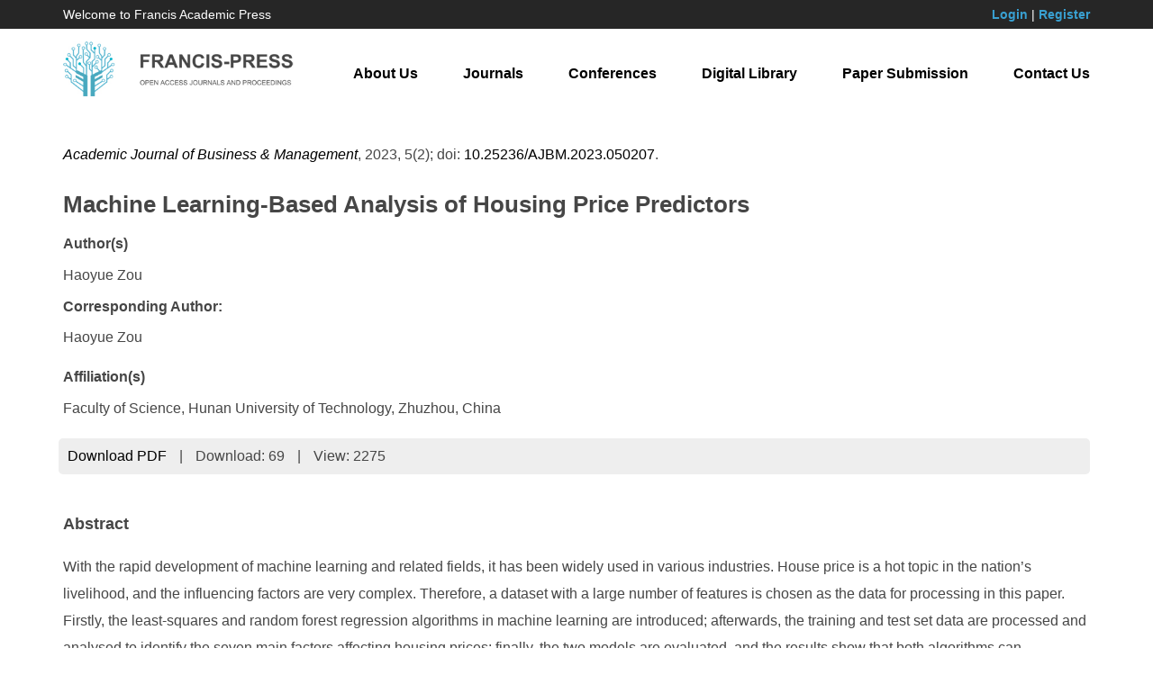

--- FILE ---
content_type: text/html; charset=UTF-8
request_url: https://francis-press.com/papers/9179
body_size: 3396
content:
<!DOCTYPE html>

<html lang="en">

<head>

	<meta http-equiv="X-UA-Compatible" content="IE=edge,chrome=1">

    <meta name="renderer" content="webkit">

    <meta name="viewport" content="width=device-width, initial-scale=1">

    <meta charset="UTF-8">

    <meta name="keyword" content="Francis Academic Press, Open Access, Journals, Conferences, Digital Library">

    <meta name="description" content="Francis Academic Press is one of the world’s largest publishers of peer-reviewed, fully Open Access journals. Built on an ethos of openness, we are passionate about working with the global academic community to promote open scholarly research to the world. With the help of our academic Editors, based in institutions around the globe, we are able to focus on serving our authors while preserving robust publishing standards and editorial integrity.">

    <meta name="author" content="Legend IT Inc,Ottawa,Canada,Website Building,Website Management,Website Hosting,Search Engine Optimization,Social Media Marketing,Wechat APPs,Android APPs,Menu Design,Flyer Design,Logo Design">

    <meta name="csrf-token" content="aoxkQ74CkTT4n1RItoBAHzG0jLK4Dvdv3WlqsX2m">

    <title>Machine Learning-Based Analysis of Housing Price Predictors | Francis Academic Press</title>

    <link href="https://francis-press.com/img/logo_icon.jpg" type="image/x-icon" rel="icon" />

    <link href="https://francis-press.com/css/app.css" rel="stylesheet">

    <link href="https://francis-press.com/css/all.css" rel="stylesheet">

    <link href="https://francis-press.com/css/animate.min.css" rel="stylesheet">

    <script src="https://francis-press.com/js/app.js"></script>

    <script src="https://francis-press.com/common/jssor.slider-25.2.0.min.js"></script>

    <script src="https://francis-press.com/js/bootstrap-treeview.js"></script>

    <script src="https://francis-press.com/js/all.js"></script>

    <link rel="stylesheet" type="text/css" href="https://francis-press.com/common/owl-carousel/owl.carousel.css" />

    <link rel="stylesheet" type="text/css" href="https://francis-press.com/common/owl-carousel/owl.theme.css" />

    <script src="https://francis-press.com/common/owl-carousel/owl.carousel.min.js"></script>

    <meta name="citation_title" content=" Machine Learning-Based Analysis of Housing Price Predictors ">

    <meta name="citation_author" content=" <p>Haoyue Zou</p> ">

    <meta name="citation_date" content="2023-02-20">

    <meta name="citation_year" content="2023">

    <meta name="citation_journal_title" content="Academic Journal of Business &amp; Management">

    <meta name="citation_publisher" content="Francis Academic Press">

    <meta name="citation_volume" content="5">

    <meta name="citation_issue" content="2">

    <meta name="citation_doi" content="10.25236/AJBM.2023.050207">

    <meta name="citation_abstract" content=" &lt;p&gt;With the rapid development of machine learning and related fields, it has been widely used in various industries. House price is a hot topic in the nation’s livelihood, and the influencing factors are very complex. Therefore, a dataset with a large number of features is chosen as the data for processing in this paper. Firstly, the least-squares and random forest regression algorithms in machine learning are introduced; afterwards, the training and test set data are processed and analysed to identify the seven main factors affecting housing prices; finally, the two models are evaluated, and the results show that both algorithms can accurately predict housing prices.&nbsp;&lt;/p&gt; ">

    <meta name="citation_fulltext_html_url" content="http://francis-press.com/papers/9179">

    <meta name="citation_abstract_html_url" content="http://francis-press.com/papers/9179#abstract">

    <meta name="citation_pdf_url" content="http://francis-press.com/uploads/papers/l47TQMFSc1bDDJ4GVFsLrVf73NxkWEWVL9HF98us.pdf">

    <meta name="citation_firstpage" content="">

    <meta name="citation_lastpage" content="">

</head>

<body>

	<header style="background-color: #262626; color: #ffffff;">

        <div class="container">

            <div class="row" style="padding-top: 0.5rem; padding-bottom: 0.5rem; font-size: 1.4rem;">

                <div class="col-sm-4 col-md-4 mycenter">

                    Welcome to Francis Academic Press

                </div>

                <div class="col-sm-8 col-md-8 text-right mycenter">

                    
                    <a href="https://francis-press.com/login" style="color: #39A0D1; font-weight: bold;">Login</a> | 

                    <a href="https://francis-press.com/register" style="color: #39A0D1; font-weight: bold;">Register</a>

                    
                </div>

            </div>

        </div>

    </header>

    

    <nav class="navbar navbar-default navbar-static-top" id="navbar">

        <div class="container">

            <div class="navbar-header">

                <button type="button" class="navbar-toggle collapsed" data-toggle="collapse" data-target="#legendit-navbar" aria-expanded="false">

                    <span class="sr-only">Toggle navigation</span>

                    <span class="icon-bar"></span>

                    <span class="icon-bar"></span>

                    <span class="icon-bar"></span>

                </button>

                <a class="navbar-brand" href="https://francis-press.com">

                    <img id="logo-img" src="https://francis-press.com/img/logo.jpg" alt="Francis Academic Press" class="img-responsive" style="max-width: 26rem;">

                </a>

            </div>



            <div class="collapse navbar-collapse" id="legendit-navbar">

                <ul class="nav navbar-nav navbar-right">

                    <li><a href="https://francis-press.com/aboutUs">About Us</a></li>

                    <li><a href="https://francis-press.com/journals">Journals</a></li>

                    <li><a href="http://webofproceedings.org/" target="_blank">Conferences</a></li>

                    <li><a href="https://francis-press.com/library?type[]=1&type[]=2">Digital Library</a></li>

                    <li><a href="https://francis-press.com/online/home">Paper Submission</a></li>

                    <li><a href="https://francis-press.com/contactUs">Contact Us</a></li>

                </ul>

            </div>

        </div>

    </nav>



	<script type="text/javascript">
    $(function(){
        $('.btn-download').click(function(){
            $.ajax({
                url: "http://francis-press.com/papers/download/9179",
                success:function(data){
                  $("#downloads").html(data.downloads);
                },
                error:function(msg){
                  console.log(msg);
                }
            });
        });
    });
</script>
    
<div>
    <div class="container" style="margin-top: 2rem; margin-bottom: 6rem;">
        <p>
            <i><a href="https://francis-press.com/journals/AJBM">Academic Journal of Business &amp; Management</a></i>,
            2023,
            5(2);
            doi: <a href="https://dx.doi.org/10.25236/AJBM.2023.050207">10.25236/AJBM.2023.050207</a>.
        </p>
        <h2>Machine Learning-Based Analysis of Housing Price Predictors</h2>
        <div style="line-height: 150%;">
            <b>Author(s)</b><br>
            <p>Haoyue Zou</p>
        </div>
        <div style="line-height: 150%;">
            <b>Corresponding Author:</b><br>
            <div style="margin-top: 1rem;">Haoyue Zou</div>
        </div>
        <div style="line-height: 150%; margin-top: 2rem;">
            <b>Affiliation(s)</b><br>
            <p>Faculty of Science, Hunan University of Technology, Zhuzhou, China</p>
        </div>
        
        <ul class="list-inline" style="background: #eeeeee; padding: 0.5rem; border-radius: 0.5rem; margin-top: 1rem; margin-bottom: -7rem;">
            <!-- <li><a href="">Full-Text HTML</a></li>
            <li>|</li>
            <li><a href="">Full-Text XML</a></li>
            <li>|</li>
            <li><a href="">Full-Text Epub</a></li>
            <li>|</li> -->
            <li><a href="https://francis-press.com/uploads/papers/l47TQMFSc1bDDJ4GVFsLrVf73NxkWEWVL9HF98us.pdf" download class="btn-download">Download PDF</a></li>
            <li>|</li>
            <li>Download: <span id="downloads">69</span></li>
            <li>|</li>
            <li>View: 2275</li>
        </ul>

        <div id="abstract" style="padding-top: 10rem;">
            <h3>Abstract</h3>
            <div><p>With the rapid development of machine learning and related fields, it has been widely used in various industries. House price is a hot topic in the nation’s livelihood, and the influencing factors are very complex. Therefore, a dataset with a large number of features is chosen as the data for processing in this paper. Firstly, the least-squares and random forest regression algorithms in machine learning are introduced; afterwards, the training and test set data are processed and analysed to identify the seven main factors affecting housing prices; finally, the two models are evaluated, and the results show that both algorithms can accurately predict housing prices.&nbsp;</p></div>
        </div>
            
        <div id="keywords">
            <h3>Keywords</h3>
            <p style="font-size: 1.4rem;">Housing price forecasting; Least-squares; Random Forest regression algorithms</p>
        </div>
            
        <div>
            <h3>Cite This Paper</h3>
            <div><p>Haoyue Zou. Machine Learning-Based Analysis of Housing Price Predictors. Academic Journal of Business &amp; Management (2023) Vol. 5, Issue 2: 34-40. https://doi.org/10.25236/AJBM.2023.050207.</p></div>
        </div>
            
        <div id="references">
            <h3>References</h3>
            <div><p>[1] Xu, G., Zhang, K., (2014). Property price evaluation based on random forest model. Statistics and decision making., 17:4</p><p>[2] Tang B S, Ho., S W, W., (2021). Predicting property prices with machine learning algorithms. Journal of Property Research, 38: 48-70.&nbsp;</p><p>[3] Truong, Q., Nguyen, M., Dang, H., (2020). Housing price prediction via improved machine learning techniques. Procedia Computer Science, 174: 433-442.</p><p>[4] Tian, R., (2019). Boston house price prediction based on multiple machine learning algorithms. China New Communications, 11: 228-230</p></div>
        </div>
    </div>
</div>



    <footer id="links">

        <div class="container">

            <div class="row">

                <div class="col-xs-6 col-sm-3 col-md-3">

                    <div class="list-group">

                        <a href="#" class="list-group-item"><b>Links</b></a>

                        <a href="https://francis-press.com" class="list-group-item">Home</a>

                        <a href="https://francis-press.com/aboutUs" class="list-group-item">About Us</a>

                        <a href="https://francis-press.com/contactUs" class="list-group-item">Contact Us</a>

                        <a href="#" class="list-group-item"></a>

                    </div>

                </div>

                <div class="col-xs-6 col-sm-3 col-md-3">

                    <div class="list-group">

                        <a href="#" class="list-group-item"><b>Resources</b></a>

                        <a href="https://francis-press.com/journals" class="list-group-item">Journals</a>

                        <a href="http://webofproceedings.org/" target="_balnk" class="list-group-item">Conferences</a>

                        <a href="https://francis-press.com/library" class="list-group-item">Digital Library</a>

                        <a href="#" class="list-group-item"></a>

                    </div>

                </div>

                <div class="col-xs-6 col-sm-3 col-md-3">

                    <div class="list-group">

                        <a href="#" class="list-group-item"><b>Guides</b></a>

                        <a href="https://francis-press.com/forAuthors" class="list-group-item">For Authors</a>

                        <a href="https://francis-press.com/forReviewers" class="list-group-item">For Reviewers</a>

                        <a href="https://francis-press.com/forEditors" class="list-group-item">For Editors</a>

                        <a href="#" class="list-group-item"></a>

                    </div>

                </div>

                <div class="col-xs-6 col-sm-3 col-md-3">

                    <div class="list-group">

                        <a href="#" class="list-group-item"><b>Information</b></a>

                        <a href="https://francis-press.com/openAccess" class="list-group-item">Open Access Policy</a>

                        <a href="https://francis-press.com/apc" class="list-group-item">Publication Fees</a>

                        <a href="https://francis-press.com/publicationEthics" class="list-group-item">Publication Ethics</a>

                        <a href="https://francis-press.com/privacyPolicy" class="list-group-item">Privacy Policy</a>

                    </div>

                </div>

            </div>

        </div>

    </footer>



    <footer style="background-color: #000000; padding-top: 2rem; padding-bottom: 2rem;">

        <div class="container">

            <p class="text-center" style="color: #ffffff;">

                Copyright © 2017 Francis Press. All Rights Reserved. <a href="https://legendit.ca/" target="_blank"> &nbsp; </a>

            </p>

        </div>

    </footer>

<script defer src="https://static.cloudflareinsights.com/beacon.min.js/vcd15cbe7772f49c399c6a5babf22c1241717689176015" integrity="sha512-ZpsOmlRQV6y907TI0dKBHq9Md29nnaEIPlkf84rnaERnq6zvWvPUqr2ft8M1aS28oN72PdrCzSjY4U6VaAw1EQ==" data-cf-beacon='{"version":"2024.11.0","token":"cc889da13dfa418283032e9804fe198c","r":1,"server_timing":{"name":{"cfCacheStatus":true,"cfEdge":true,"cfExtPri":true,"cfL4":true,"cfOrigin":true,"cfSpeedBrain":true},"location_startswith":null}}' crossorigin="anonymous"></script>
</body>

</html>